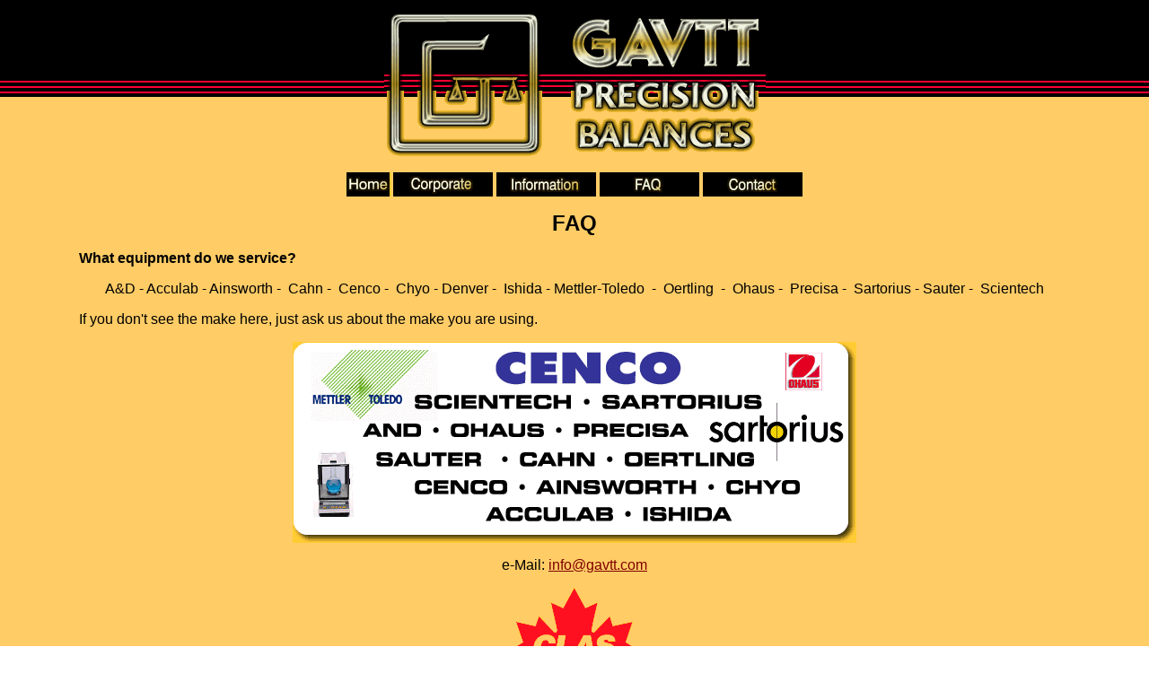

--- FILE ---
content_type: text/html
request_url: http://gavtt.com/3.html
body_size: 5644
content:
<html>

<head>
<meta http-equiv="Content-Type" content="text/html; charset=windows-1252">
<title>Gavtt Precision Balances - What equipment do we service?</title>
<META NAME="author" content="B&amp;G Sales International - http://www.bgsales.com">
<META NAME="rating" CONTENT="General">
<META NAME="distribution" content="global">
<META NAME="robots" content="all">
<base target="_self">
<Script Language="JavaScript">
<!--Please do not edit.
isamap = new Object();
isamap[0] = "_df"
isamap[1] = "_ov"
isamap[2] = "_ot"
isamap[3] = "_dn"

function isimgact(id, act)
{
	if(document.images) document.images[id].src = eval( "isimages." + id + isamap[act] + ".src");
}

if (document.images) { // ensure browser can do JavaScript rollovers.
isimages = new Object();
isimages.gavtt1_df = new Image();
isimages.gavtt1_df.src = "images/gavtthome.gif";

isimages.gavtt1_ov = new Image();
isimages.gavtt1_ov.src = "images/gavtthomeov.gif";

isimages.gavtt2_df = new Image();
isimages.gavtt2_df.src = "images/gavttcorporate.gif";

isimages.gavtt2_ov = new Image();
isimages.gavtt2_ov.src = "images/gavttcorporateov.gif";

isimages.gavtt3_df = new Image();
isimages.gavtt3_df.src = "images/gavttinformation.gif";

isimages.gavtt3_ov = new Image();
isimages.gavtt3_ov.src = "images/gavttinformationov.gif";

isimages.gavtt4_df = new Image();
isimages.gavtt4_df.src = "images/gavttfaq.gif";

isimages.gavtt4_ov = new Image();
isimages.gavtt4_ov.src = "images/gavttfaqov.gif";

isimages.gavtt5_df = new Image();
isimages.gavtt5_df.src = "images/gavttcontact.gif";

isimages.gavtt5_ov = new Image();
isimages.gavtt5_ov.src = "images/gavttcontactov.gif";

isimages.gavtt6_df = new Image();
isimages.gavtt6_df.src = "images/gavttlinks.gif";

isimages.gavtt6_ov = new Image();
isimages.gavtt6_ov.src = "images/gavttlinksov.gif";

}
// end generated JavaScript. -->
</Script>

</head>

<body bgcolor="#FFFFFF" style="font-family: Arial, Helvetica; padding-left: 0; padding-right: 0; padding-top: 0" text="#000000" background="gavttbg2.gif" link="#800000" alink="#808000">
<p align="center"><img border="0" src="gavttlg4.gif" width="425" height="168"></p>

<div align="center">
  <center>

<Table Border="0" CellSpacing="0" CellPadding="0" >
	<Tr>
		<Td Width="50" Height="27"><a Href="default.htm" OnMouseOut="isimgact( 'gavtt1',0)"  OnMouseOver="isimgact( 'gavtt1',1)"  ><Img Src="images/gavtthome.gif" Border="0" height="27" width="50" Name="gavtt1" Alt="Home"></a></Td>
		<Td Width="2" Height="27"></Td>
		<Td Width="111" Height="27"><a Href="corp.html" OnMouseOut="isimgact( 'gavtt2',0)"  OnMouseOver="isimgact( 'gavtt2',1)"  ><Img Src="images/gavttcorporate.gif" Border="0" Height="27" Width="111" Name="gavtt2" Alt="Corporate"></a></Td>
		<Td Width="4" Height="27"></Td>
		<Td Width="111" Height="27"><a Href="info.html" OnMouseOut="isimgact( 'gavtt3',0)"  OnMouseOver="isimgact( 'gavtt3',1)"  ><Img Src="images/gavttinformation.gif" Border="0" Height="27" Width="111" Name="gavtt3" Alt="Information"></a></Td>
		<Td Width="4" Height="27"></Td>
		<Td Width="111" Height="27"><a Href="faq.html" OnMouseOut="isimgact( 'gavtt4',0)"  OnMouseOver="isimgact( 'gavtt4',1)"  ><Img Src="images/gavttfaq.gif" Border="0" Height="27" Width="111" Name="gavtt4" Alt="FAQ"></a></Td>
		<Td Width="4" Height="27"></Td>
		<Td Width="111" Height="27"><a Href="contact.html" OnMouseOut="isimgact( 'gavtt5',0)"  OnMouseOver="isimgact( 'gavtt5',1)"  ><Img Src="images/gavttcontact.gif" Border="0" Height="27" Width="111" Name="gavtt5" Alt="Contact"></a></Td>
	</Tr>
</Table>
  </center>
</div>
<blockquote>
  <blockquote>
<p align="center"><b><font size="5">FAQ</font></b></p>
<p align="left"><b>
What equipment do we service?</b></p>
<p align="center">A&amp;D - Acculab - Ainsworth -&nbsp; Cahn -&nbsp; Cenco -&nbsp;
Chyo - Denver -&nbsp; Ishida - Mettler-Toledo&nbsp; -&nbsp; Oertling&nbsp; -&nbsp;
Ohaus -&nbsp; Precisa -&nbsp; Sartorius - Sauter -&nbsp; Scientech</p>
<p align="left">If you don't see the make here, just ask us about the make you
are using.</p>
  </blockquote>
</blockquote>
<p align="center"><img border="0" src="service2.gif" width="628" height="224"></p>
<p align="center">e-Mail: <a href="mailto:info@gavtt.com">info@gavtt.com</a></p>
<p align="center"><b><font size="5"><img border="0" src="clas.gif" width="131" height="110"><br>
</font></b><font size="2">CLAS Cert. No.<br>
2003-03<br>
SCC Accreditation No. 487</font></p>
<p align="center"><b>ISO/IEC 17025 Accredited</b></p>
<p align="center"><b>Quality - It's a Matter of Balance!</b>
</p>
<p align="center"><b>
GAVTT Precision Balances Limited</b>
</p>
<p align="center"><font size="2">
Service and Repair of High Precision Mechanical and Electronic Weighing Balances
and Scales in Canada.</font></p>
<p align="center">
<font size="1"><a href="corp.html">Corporate</a> | <a href="info.html">Information</a>
| <a href="faq.html">Frequently Asked Questions</a> | <a href="contact.html">Contact</a></font>
</p>
<p align="center"><font size="2">© Copyright 2003, GAVTT Precision Balances
Limited
</font></p>
<p align="center"><!--WEBBOT bot="Script" startspan PREVIEW="Site Meter" -->
<script type="text/javascript" language="JavaScript">var site="sm3gavtt"</script>
<script type="text/javascript" language="JavaScript1.2" src="http://sm3.sitemeter.com/js/counter.js?site=sm3gavtt">
</script>
<noscript>
<a href="http://sm3.sitemeter.com/stats.asp?site=sm3gavtt" target=_top>
<img src="file:///c:/temp/sm3.sitemeter.com/meter.asp@site=sm3gavtt" title="Site Meter" border=0></a>
</noscript>
<!-- Copyright (c)2000 Site Meter -->
<!--WEBBOT bot="Script" endspan i-checksum="13059" -->
</p>
</body>
</html>
